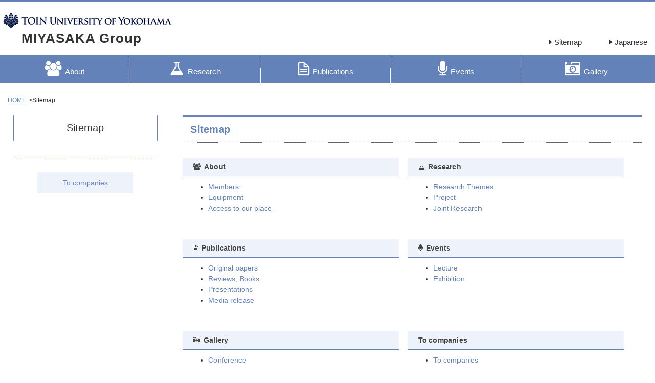

--- FILE ---
content_type: text/html
request_url: https://www.cc.toin.ac.jp/sc/miyasaka/en/util/sitemap.html
body_size: 1308
content:
<!DOCTYPE html>
<!--[if lt IE 7 ]><html lang="ja" class="ie6"><![endif]--> 
<!--[if IE 7 ]><html lang="ja" class="ie7"><![endif]-->  
<!--[if IE 8 ]><html lang="ja" class="ie8"><![endif]-->  
<!--[if IE 9 ]><html lang="ja" class="ie9"><![endif]-->  
<!--[if (gt IE 9)|!(IE)]><!--><html lang="en"><!--<![endif]--> 
<head>
<meta charset="utf-8">
<meta http-equiv="X-UA-Compatible" content="IE=edge,chrome=1">
<meta name="viewport" content="width=device-width, initial-scale=1.0, maximum-scale=1.0, user-scalable=no">
<title>MIYASAKA Group,Toin University of Yokohama│Sitemap</title>
<link rel="stylesheet" href="../css/reset.css">
<link rel="stylesheet" href="../css/common.css">
<link rel="stylesheet" href="../css/font-awesome.css">
<!--[if lt IE 9]>
<script src="../js/html5shiv-printshiv.js"></script>
<![endif]-->
<link rel="canonical" href="http://www.cc.toin.ac.jp/sc/miyasaka/">
</head>

<body>
<div id="wrapper">
<header class="clearfix">
	<div id="sitelogo-toin"><img src="../images/logo.gif" alt="TOIN UNIVERSITY OF YOKOHAMA" /></div>
	<h1 id="sitelogo"><a href="../index.html">MIYASAKA Group</a></h1>
	<div class="hnav">
	<ul>
		<li><a href="../util/sitemap.html"><i class="icon-caret-right"></i>&nbsp;Sitemap</a></li>
		<li><a href="../../util/sitemap.html"><i class="icon-caret-right"></i>&nbsp;Japanese</a></li>
	</ul>
	</div>
</header>
<nav>
	<ul id="globalNav" class="clearfix">
		<li><a href="../about/index.html"><i class="icon-group icon-2x"></i>About</a></li>
		<li><a href="../research/index.html"><i class="icon-beaker icon-2x"></i>Research</a></li>		
		<li><a href="../publication/index.html"><i class="icon-file-alt icon-2x"></i>Publications</a></li>
		<li><a href="../event/index.html"><i class="icon-microphone icon-2x"></i>Events</a></li>
		<li><a href="../gallery/index.html"><i class="icon-camera-retro icon-2x"></i>Gallery</a></li>
	</ul>
</nav>
<div id="crumb" class="clearfix">
<ul>
	<li><a href="../index.html">HOME</a>&gt;</li>
	<li>Sitemap</li>			
</ul>
</div>
<div id="contents" class="clearfix">

<div id="sub">
<p class="title">Sitemap</p>
<div id="banner">
	<p class="company"><a href="company.html">To companies</a></p>
</div>
</div>

<div id="main">
<h2>Sitemap</h2>
<div class="sitemap-boxwrapper">
<div class="sitemap-box">
<h3><i class="icon-group"></i>About</h3>
<ul>
	<li><a href="../about/index.html">Members</a></li>
	<li><a href="../about/equipment.html">Equipment</a></li>
	<li><a href="../about/access.html">Access to our place</a></li>		
</ul>
</div>

<div class="sitemap-box">
<h3><i class="icon-beaker"></i>Research</h3>
<ul>
	<li><a href="../research/index.html">Research Themes</a></li>
	<li><a href="../research/project.html">Project</a></li>
	<li><a href="../research/joint.html">Joint Research</a></li>		
</ul>
</div>

<div class="sitemap-box">
<h3><i class="icon-file-alt"></i>Publications</h3>
<ul>
	<li><a href="../publication/index.html">Original papers</a></li>
	<li><a href="../publication/review.html">Reviews, Books</a></li>
	<li><a href="../publication/conference.html">Presentations</a></li>	
	<li><a href="../publication/media.html">Media release</a></li>			
</ul>
</div>

<div class="sitemap-box">
<h3><i class="icon-microphone"></i>Events</h3>
<ul>
	<li><a href="../event/index.html">Lecture</a></li>
	<li><a href="../event/exhibition.html">Exhibition</a></li>		
</ul>
</div>

<div class="sitemap-box">
<h3><i class="icon-camera-retro"></i>Gallery</h3>
<ul>
	<li><a href="../gallery/index.html">Conference</a></li>
	<li><a href="../gallery/technology.html">Technology</a></li>
	<li><a href="../gallery/exhibition.html">Exhibition</a></li>	
	<li><a href="../gallery/abroad.html">Abroad</a></li>
	<li><a href="../gallery/lab.html">Laboratory</a></li>
	<li><a href="../gallery/expo.html">Aichi Expo</a></li>	
	<li><a href="../gallery/other.html">Other</a></li>										
</ul>
</div>

<div class="sitemap-box">
<h3>To companies</h3>
<ul>
	<li><a href="../message/company.html">To companies</a></li>									
</ul>
</div>
</div>


</div><!--/#main -->
</div><!--/#contents -->
</div><!--/#wrapper-->
<footer>
	<div id="back-top"><div id="pagetop"><a href="#"><i class="icon-chevron-up icon-3x"></i></a></div></div>
	<small>Copyright&copy;Miyasaka Group</small>
</footer>
<script src="https://ajax.googleapis.com/ajax/libs/jquery/1.8.2/jquery.min.js"></script>
<script>window.jQuery || document.write('<script src="js/jquery-1.8.2.min.js"><\/script>')</script>
<script src="../js/common.js"></script>
</body>
</html>

--- FILE ---
content_type: text/css
request_url: https://www.cc.toin.ac.jp/sc/miyasaka/en/css/common.css
body_size: 3663
content:
@charset "UTF-8";

/*---------------------------------
 base
----------------------------------*/
html {
	font-size: 62.5%;/*10px*/
}
body {
	line-height:1.5;
	font-size:14px;
	font-family:"ヒラギノ角ゴ Pro W3","Hiragino Kaku Gothic Pro","メイリオ","ＭＳ Ｐゴシック",sans-serif;
	border-top:3px solid #6382ba;
	color:#333;
}
header{
	width:1280px;
	margin:0px auto 12px auto;
	position: relative;
}
	header #sitelogo-toin{
		margin-left:3px;
		margin-top:20px;
	}
	header #sitelogo{
		margin:0px 10px 0px 42px;
		font-weight: normal;
		font-size: 26px;
		font-size: 2.6rem;
		letter-spacing:1px;
		font-weight: bold;
	}
	header #sitelogo a{
		color:#333;
		text-decoration:none;
	}
	header .hnav{
		position:absolute;
		top:45px;
		right:0;
	}
	header .hnav ul{
		overflow: hidden;
	}
	header .hnav li{
		display: inline-block;
		margin-left:20px;
	}
	header .hnav li a{
		color:#333;
		display: block;
		padding:3px 15px;
		font-size:1.1em;
	}
	header .hnav li a:hover{
		color:#6382ba;
	}
footer{
	width:100%;
	background-color:#6382ba;
	color:#fff;
	text-align:center;
	margin-top:50px;
	height:35px;
	padding-top:10px;
}
#keyvisual{
	width:100%;
	height:300px;
	background:url(../images/keyvisual.jpg) no-repeat top center;
	background-size:cover; 
	border-bottom:1px solid #fff;
}
#copy{
	width:1280px;
	margin:0 auto;
}
	#copy span{
		display:block;
		padding:110px 50px 50px 50px;
		color:#fff;
		text-align:left;
		font-size:18px;
		font-size:1.8rem;
		font-weight: normal;
	}
nav{
	width:100%;
	background-color: #6382ba;
	margin:0 auto;
	text-align:center;
}
#globalNav{
	width:1280px;
	margin:0px auto;
	font-size: 15px;
	font-size: 1.5rem;
}
	#globalNav li{
	  width:19.90%;
	  border-right:1px dotted #ffffff;
	  text-align:center;
	  float:left;
	}
	#globalNav li:first-child{
		border-left:1px dotted #ffffff;
	}
	#globalNav li a {
	  display: block;
	  padding: 12px 7px;
	  background: #6382ba;
	  color: #fff;
	  text-decoration: none;
	  -webkit-tap-highlight-color: rgba(0,97,129,0.3);
	  line-height:1;
	}
	#globalNav li a:hover{background-color:#7093d4;}
	#globalNav li.here a{background-color:#7093d4;}
	#globalNav i{margin:0px 7px 0px 0px;}
	#globalNav span{
		display:block;
		margin-top:2px;
	}
	
#contents{
	width:1280px;
	margin:0 auto;
}
#crumb{
	width:1280px;
	margin:0 auto 20px auto;
	font-size:12px;
	font-size:1.2rem;
}
	#crumb ul{
		margin:25px 15px 10px 10px;
		overflow:hidden;
	}
	#crumb li{
		list-style:none;
		float:left;
	}
	#crumb li a{
		padding:0px 5px;
		text-decoration:underline;
	}
	#crumb li a:visited,
	#crumb li a:hover{
		color:#333;
	}
#main{
	float:right;
	width:73%;
}
	#main-top{
		float:left;
		width:80%;
	}
#sub{
	float:left;
	width:23%;
}
#topbanner{
	float:right;
	width:18%;
	margin-top:82px;
	text-align: right;
}
	#topbanner img{
		border: 1px solid #ccc;
	}
	#sub .title{
		border-left:1px solid #6382ba;
		border-right:1px solid #6382ba;		
		padding:10px 10px;
		font-size:2rem;
		font-size:20px;
		text-align:center;
		margin-bottom:20px;
	}
	#sub ul{
		list-style-type:none;
	}
	#sub li{
		margin-bottom:3px;
	}
	#sub li a{
		padding:8px 15px;
		display:block;
		color:#333;
	}
	#sub li a:hover{
		background-color:#ededed;
	}
	#sub li.here a{
		color:#226999;
		background-color:#ededed;
	}
	#sub i{
		margin-right:7px;
		color:#6382ba;
	}
	#sub #banner{
		border-top:1px dotted #6382ba;
		padding:2px;
		padding-top:30px;
		text-align: center;
		margin:30px auto 10px auto;
		/*background-color:#6382ba;*/	
		/*border:1px solid #ccc;*/
		text-align: center;
	}
	#sub .company a{
		width:60%;
		margin:0 auto;
		border:1px solid #fff;
		padding:10px;
		display:block;
		color:#6382ba;
		margin-bottom:5px;
		background-color: #edf2fb;
	}	
	#sub .school a{
		width:60%;
		margin:0 auto;
		border:1px solid #fff;
		padding:10px;
		display:block;
		color:#6382ba;
		margin-bottom:5px;
		background-color: #edf2fb;
	}

#pagetop{
	position:fixed;
	right:10px;
	bottom:50px;
	width:45px;
	height:45px;
	color:#6382ba;
	font-weight:bold;
	font-size:14px;
	font-size:1.4rem;
}
#pagetop a{
	display:block;
	color:#6382ba;
}
	.ie6 #pagetop{
		display:none;
	}

	
/*---------------------------------
 module
----------------------------------*/
#main p{
	margin:0px 17px 30px 17px;
}

/* link */
a{color:#6382ba;text-decoration:none;}
a:visited{color:#6382ba;}
a:hover{color:#6382ba;}

/*Title*/
h1 {
  font-size: 36px;
  font-size: 3.6rem;
}
h2 {
  font-size: 20px;
  font-size: 2.0rem;
}
	h2{
		border-top:3px solid #6382ba;
		border-bottom:1px dotted #666;	
		margin-bottom:20px;
		color:#6382ba;
		padding:10px 0px;
		padding-left:15px;
	}
	/*
	#news h2{
		width:705px;
		border-top:none;
		border-bottom:2px solid #6382ba;
		padding:10px 0px 2px 15px;
	}
	*/
h3 {
	margin:10px 0px 10px 0px;
	padding:0px 20px 0px 20px;
	font-weight:bold;
	font-size: 18px;
	font-size: 1.8rem;
	color:#444;
}
	h3.style{
		font-weight:bold;
	}
h4 {
	font-size: 16px;
	font-size: 1.6rem;
	border-left:5px solid #6382ba;
	font-weight:normal;
	margin:20px 20px 15px 20px;
	padding:0px 20px 0px 12px;
}
	#message h4{
		position:relative;
		color:#333;
		font-weight:normal;
		background:#ddd;
		padding:7px 10px;
		margin:10px 15px 20px 15px;
		border-left:none;
		border-radius:7px;
		behavior:url(PIE.htc);
	}
	#message h4:after{
		content:"";
		position:absolute;
		top:100%;
		height:0;
		width:0;
	}
	#message h4:after{
		left:30px;
		border:10px solid #fff;
		border-top:10px solid #ddd;
	}
h5 {
	font-size: 14px;
	font-size: 1.4rem;
}
h6 {
	font-size: 14px;
	font-size: 1.4rem;
}

img,video {
	max-width:100%;
	height:auto;
}

.ie8 img{
	width: auto;
}

/*Table*/
.table {
	width:90%;
	margin:0px auto;
	border-collapse: collapse;
	margin-bottom:25px;
}
.table td,
.table th {
	padding:5px;
	border:1px solid #ccc; 
}
.table thead th{
	background: #999;
	color: #fff;
	text-align: center;
}

/*place*/
.pLeft{
	float:left;
	border:1px solid #999;
	padding:10px;
	margin:15px;	
}
.pRight{
	float:right;
	border:1px solid #999;
	padding:10px;
	margin:15px;
}
.pCenter{
	text-align:center;
	margin:20px 10px;
}

/*Clearfix*/
.clearfix {
  zoom: 1;
}
.clearfix:after {
  content: "";
  display: block;
  clear: both;
}

/* For modern browsers */
.cf:before,
.cf:after {
	content:"";
	display:table;
}
.cf:after {
	clear:both;
}
/* For IE 6/7 (trigger hasLayout) */
.cf {
	zoom:1;
}



/*---------------------------------
 top

#topbanner{
	float:right;
	margin-top:60px;
}
#topbanner img{
	border:1px solid #ccc;
}
----------------------------------*/

/*---------------------------------
 about
----------------------------------*/
#member dl{
	width:95%;
	margin:20px auto;
	padding:0px 0px 20px 0px;
	border-bottom:1px dotted #999;
}
#member dt{
	clear:both;
	float:left;
	width:126px;
}
#member dd{
	margin-left:156px;
	text-align:left;
}




#professor{
	width:100%;

}
#professor dl{
	width:100%;
	overflow:hidden;
}
#professor dt{
	float:left;
	width:170px;
}
#professor dd{
	margin-left:170px;

}
#professor img{
	margin:0px;
}
#professor h3{
	margin:0px;
	padding:17px 17px 5px 17px;
	color:#6382ba;
	font-size:18px;
	font-size:1.8rem;
}
#professor h3 span{

	font-size: 14px;
	font-size: 1.4rem;
}


#profile{
	clear:both;
	width:100%;
	padding:15px 0px;
	/*border:10px solid #eee;*/
	margin-top:10px;
	margin-bottom:25px;
	overflow:hidden;
}
#profile dl{

}
#profile dt{
	float:left;
	width:100px;
	/*padding:5px 10px;*/
	margin-bottom:10px;
	text-align:right;
}
#profile dd{
	/*padding:5px 10px;*/
	margin-left:110px;
	margin-bottom:10px;	
}





#eq-photo{
	margin:0 auto;
}
#eq-photo img{
	vertical-align:bottom;
}
#eq-photo dl{
	width:50%;
	float:left;
	margin:10px 0px 20px 0px;
	position:relative;
}
#eq-photo dt{
	margin:0px;
	padding:1px;
	text-align:center;
}
#eq-photo dd{
	width:100%;
	color:#fff;
	color:#333;
	font-weight:bold;
	margin:0px;
	padding:10px 0px;
	text-align:center;	

}


/*---------------------------------
 publication
----------------------------------*/
#gakkai h3{
	margin:30px 0px 10px 0px;
	padding:0px 20px 30px 20px;
	font-weight:normal;
	font-size: 20px;
	font-size: 2.0rem;
	border-bottom:3px double #bcbcbc;
	position:relative;
}
#gakkai .backnumber{
	font-size: 14px;
	font-size: 1.4rem;
	margin-left:50px;
	margin-top:10px;
	position:absolute;
	top:0px;
	right:10px;
}
#gakkai p{
	clear:both;
	margin:0px 0px 5px 0px;
	padding:15px 20px;
	border-bottom:1px dotted #999;
}
#paper p{
	margin:0px 0px 5px 0px;
	padding:15px 20px;
	border-bottom:1px dotted #999;
}
#review p{
	margin:0px 0px 5px 0px;
	padding:15px 20px;
	border-bottom:1px dotted #999;
}
#media p{
	margin:0px 0px 5px 0px;
	padding:15px 20px;
	border-bottom:1px dotted #999;
}
sub{
	vertical-align:-10%;
	font-size:0.9em;
}
.scholar{
	width:33%;
	text-align: center;
	margin:0 auto 10px auto;
	background-color:#edf2fb;
	padding:7px 20px;
	border-radius: 3px;
}
.scholar i{
	margin-right:7px;
	color:#333;
}
.scholar a{
	font-size: 1.2em;
}


/*---------------------------------
 event
----------------------------------*/	
#kouen p{
	clear:both;
	margin:0px 0px 10px 0px;
	padding:15px 20px;
	border-bottom:1px dotted #999;
}
#kouen h3{
	margin:30px 0px 10px 0px;
	padding:0px 20px 30px 20px;
	font-weight:normal;
	font-size: 20px;
	font-size: 2.0rem;
	border-bottom:3px double #bcbcbc;
	position:relative;
}
#kouen .backnumber{
	font-size: 14px;
	font-size: 1.4rem;
	margin-left:50px;
	margin-top:10px;
	position:absolute;
	top:0px;
	right:10px;
}
#kouen .date{
	display:block;
	width:150px;
	background-color:#999;
	color:#fff;
	font-weight:bold;
	font-size: 12px;
	font-size: 1.2rem;
	padding:3px 10px;
	margin-bottom:10px;
	text-align:center;
}
#kouen .title{
	font-weight:bold;
	font-size: 15px;
	font-size: 1.5rem;	
}
#exhibition p{
	margin:0px 0px 5px 0px;
	padding:10px 20px;
	/*background-color:#e8e8e8*/
	border-bottom:1px dotted #999;
}


/*---------------------------------
 gallery
----------------------------------*/
#gallery th{
	padding:5px 0px;
}
#gallery td{
	padding:5px 7px;
}
#gallery td:first-child{
	width:30%;
}



/*---------------------------------
 message
----------------------------------*/
#message p{
	margin:10px 30px 40px 30px;
}

.icon-home{
	color:#555;
}


/*---------------------------------
 sitemap
----------------------------------*/
.sitemap-boxwrapper{
	overflow: hidden;
}
.sitemap-box{
	float:left;
	width:47%;
	margin-right:2%;
	margin-bottom:40px;
}
.sitemap-box h3{
	border-bottom:1px solid #6382ba;
	background-color:#edf2fb;
	padding:7px 20px;
	font-size: 1em;
}
.sitemap-box ul{
	margin-left:50px;
}
.sitemap-box li{
	list-style-type: disc;
}
.sitemap-boxwrapper div:nth-child(2n+1){
	clear:left;
}
.sitemap-box i{
	margin-right:7px;
}

@media screen and (max-width:1281px){
	header{
		width:100%;
	}
	footer{
		width:100%;
	}
	#crumb{
		width:100%;
	}
	#contents{
		width:96%;
		margin:0 2%;
	}
	#globalNav{
		width:100%;
	}
	#globalNav li{
		width:19.83%;
	}
	#globalNav li:first-child{
		border-left:0px;
	}
	#globalNav li:last-child{
		border-right:0px;
	}
	#copy{
		width:100%;
	}	
}
@media screen and (max-width:601px){
	header{
		width:100%;
	}
	header #sitelogo-toin{
		margin:0px auto;
		text-align:center;
	}
	header #sitelogo-toin img{
		width:50%;
		margin-top:40px;
	}
	header #sitelogo{
		text-align:center;
		margin:0px auto;
		font-size: 24px;
		font-size: 2.4rem;
		letter-spacing: 0;
	}
	header .hnav{
		position:absolute;
		top:0px;
		left:0;
		background-color:#f1f1f1;
	}
	header .hnav ul{
		overflow: hidden;
	}
	header .hnav li{
		display: inline-block;
		margin-left:5px;
	}
	header .hnav li a{
		color:#333;
		display: block;
		padding:3px 10px;
		font-size:0.9em;
	}	
	footer{
		width:100%;
	}
	nav{
		display:none;
	}
	#top nav{
		display:block;
	}
	#copy{
		display:none;
	}
	#keyvisual{
		display:none;
	}		
	#globalNav{
		width:100%;
		border-left:0px;
	}
	#globalNav li{
		width:100%;
		text-align:left;
		float:none;
	}
	#globalNav li a{
		border-right:0px;
		border-bottom:1px dotted #ffffff;
	}
	#top #globalNav span{
		display:block;
	}
	#contents{
		width:100%;
		margin:0;
	}
	#crumb{
		width:100%;
		text-align:center;
	}
	#crumb ul{
		width:250px;
		margin:0 auto;
	}
	#main{
		float:none;
		width:100%;
	}
	#main-top{
		width:100%;
	}
	#sub{
		float:none;
		width:100%;
		margin-bottom:15px;
	}
		#sub .title{
		border-left:none;
		border-right:none;
		border-top:1px solid #6382ba;
		border-bottom:1px solid #6382ba;
		margin-bottom:0px;
	}
	#topbanner{
		float:none;
		width:100%;
	}	
	#pagetop{
		display:none;
	}
	#topbanner{
		float:none;
		margin-top:10px;
		text-align:center;
	}
	#banner{
		display:none;
	}
	#gallery td:first-child{
		width:45%;
	}
	.scholar{
		width:70%;
	}	
}



/***  Topics, News  ***/ 
.tabwrap {
  overflow: hidden;
  width: 100%;
 /* min-height: 200px;*/
  margin: 40px auto 40px auto;
}
.tabs { width: 100%; overflow: hidden;}
.tabs li { list-style: none;}
.tabs li a {
  float: left;
  display: block;
  padding: 13px 0px 8px 0px;
  width: 48%;
  text-decoration: none;
  /*text-align: center;*/
  font-size: 1.2em;
  border-bottom: 2px solid #6382ba;  
}
.tabs li a:hover { text-decoration:none;}

.tabs li:first-child a { margin-right:2%;}
.tabs li:last-child a { margin-left:2%;}


.tabs li.tp a {
  /*background: #4aa351;*/
  /*color: #fff;*/
  /*background-color:#f8f8f8;*/
  font-weight: bold;
  /*border-bottom: 2px solid #6382ba;*/
}
.tabs li.mr a {
  /*ackground: #ff0000;
  color: #fff;*/
  /*background-color:#f8f8f8;*/
  font-weight: bold;
  /*border-bottom: 2px solid #6382ba;*/  
}

.tabcontent .current { display: block; }

.tabcontent a,
.tabcontent a:hover,
.tabcontent a:visited{
  color:#6382ba;
  text-decoration:none;
}

#topics{
  width:48%;
  float:left;
}
#topics ul{
  margin:0px;
  padding:20px 0px;
  list-style:none;
  border-bottom:1px dotted #6382ba;
}
.topics-date{
  color:#333;
  margin-bottom:5px;
  font-size:0.8em;
  background-color:#edf2fb;
  display: block;
  width:20%;
  text-align: center;
  padding:3px;
  margin:0px 1.5% 5px 1.5%;
}
.topics-title{
	overflow: hidden;
	margin:0px 1.5% 5px 1.5%;	
}
.topics-title .topics-text{
	display: block;
	float:left;
	width:70%;
}
.topics-title .topics-photo{
	display: block;
	float:right;
	width:28%;
	backgruond-color:#ddd;
}
#mr{
  width:48%;
  float:right;
  /*margin-left:2%;*/
}
#mr ul{
  margin:0px;
  padding:20px 0px;
  list-style:none;
  border-bottom:1px dotted #6382ba;
}
.mr-date{
  color:#333;
  margin-bottom:5px;
  font-size:0.8em;
  background-color:#edf2fb;
  display: block;
  width:20%;
  text-align: center;
  padding:3px;
  margin:0px 1.5% 5px 1.5%;  
}
.mr-title{
	overflow: hidden;
	margin:0px 1.5% 5px 1.5%;		
}
.mr-title .mr-text{
	display: block;
	float:left;
	width:70%;
}
.mr-title .mr-photo{
	display: block;
	float:right;
	width:28%;
	backgruond-color:#ddd;
}

  @media (max-width:601px){
    .tabs {
      /*border-bottom:2px solid #4aa351;*/
    }
    .tabs li a {
      color: #440707;
      width: 50%;
      border-bottom:none;
      text-align:center;
      font-size:1em;
    }
    .tabs li:first-child a { margin-right:0%;}
    .tabs li:last-child a { margin-left:0%;}

    .tabs li.tp a {
      background: #eeefef;
      color: #9b9796;
    }
    .tabs li.mr a {
      background: #eeefef;
      color: #9b9796;
    }    
    .tabs li.current a.current-green{
      background: #666;
      color: #fff;
    }
    .tabs li.current a.current-blue{
      background: #666;
      color: #fff;
    }
    .tabs li.current a.current-red{
      background: #666;
      color: #fff;
    }          
     .tabcontent > div {
      clear: both;
      /*padding: 10px;*/
      display: none;
    }
    #topics{
      width:100%;
      float:none;
      border-top:2px solid #666;
    }
    #mr{
      width:100%;
      float:none;
      border-top:2px solid #666;
    }    
  } 

--- FILE ---
content_type: application/javascript
request_url: https://www.cc.toin.ac.jp/sc/miyasaka/en/js/common.js
body_size: 687
content:

//初期は非表示
$("#back-top").hide();

$(function () {
    $(window).scroll(function () {
        if ($(this).scrollTop() > 150) {
            $('#back-top').fadeIn();
        } else {
            $('#back-top').fadeOut();
        }
    });
	
//ここからクリックイベント
    $('#back-top a').click(function () {
        $('body,html').animate({
            scrollTop: 0
        }, 800);
        return false;
    });
});


/*************************************
  Tab
/*************************************/

$(function(){
  $('.tabs li a').click(function(e){
        $('.tabs li, .tabcontent .current').removeClass('current');
        $(this).parent().addClass('current');
        var currentTab = $(this).attr('href');
        $(currentTab).addClass('current');
        e.preventDefault();
    });
});
